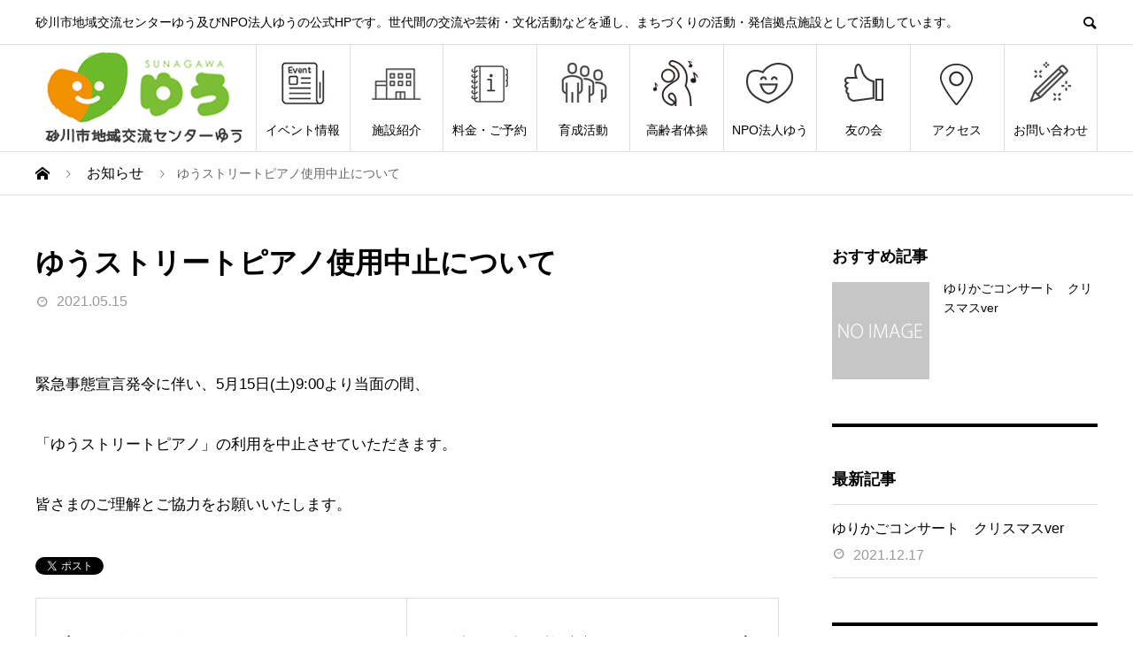

--- FILE ---
content_type: text/html; charset=UTF-8
request_url: https://you.or.jp/archives/news/%E3%82%86%E3%81%86%E3%82%B9%E3%83%88%E3%83%AA%E3%83%BC%E3%83%88%E3%83%94%E3%82%A2%E3%83%8E%E4%BD%BF%E7%94%A8%E4%B8%AD%E6%AD%A2%E3%81%AB%E3%81%A4%E3%81%84%E3%81%A6
body_size: 12438
content:
<!DOCTYPE html>
<html lang="ja" prefix="og: http://ogp.me/ns#">
<head>
<meta charset="UTF-8">
<meta name="viewport" content="width=device-width">
<meta name="format-detection" content="telephone=no">
<meta name="description" content="緊急事態宣言発令に伴い、5月15日(土)9:00より当面の間、「ゆうストリートピアノ」の利用を中止させていただきます。皆さまのご理解とご協力をお願いいたします。">
<title>ゆうストリートピアノ使用中止について &#8211; 砂川市地域交流センターゆう / NPO法人ゆう 【公式】</title>
<link rel='dns-prefetch' href='//cdnjs.cloudflare.com' />
<link rel='dns-prefetch' href='//s.w.org' />
<link rel="alternate" type="application/rss+xml" title="砂川市地域交流センターゆう / NPO法人ゆう 【公式】 &raquo; フィード" href="https://you.or.jp/feed" />
<link rel='stylesheet' id='wp-block-library-css'  href='https://you.or.jp/wp/wp-includes/css/dist/block-library/style.min.css?ver=5.3.20' type='text/css' media='all' />
<link rel='stylesheet' id='foobox-free-min-css'  href='https://you.or.jp/wp/wp-content/plugins/foobox-image-lightbox/free/css/foobox.free.min.css?ver=2.7.35' type='text/css' media='all' />
<link rel='stylesheet' id='parent-style-css'  href='https://you.or.jp/wp/wp-content/themes/avant_tcd060/style.css?ver=5.3.20' type='text/css' media='all' />
<link rel='stylesheet' id='child-style-css'  href='https://you.or.jp/wp/wp-content/themes/avant_child/style.css?ver=5.3.20' type='text/css' media='all' />
<link rel='stylesheet' id='fa-css'  href='https://cdnjs.cloudflare.com/ajax/libs/font-awesome/5.8.2/css/all.css' type='text/css' media='all' />
<script type='text/javascript' src='https://you.or.jp/wp/wp-includes/js/jquery/jquery.js?ver=1.12.4-wp'></script>
<script type='text/javascript' src='https://you.or.jp/wp/wp-includes/js/jquery/jquery-migrate.min.js?ver=1.4.1'></script>
<script type='text/javascript'>
/* Run FooBox FREE (v2.7.35) */
var FOOBOX = window.FOOBOX = {
	ready: true,
	disableOthers: false,
	o: {wordpress: { enabled: true }, captions: { dataTitle: ["captionTitle","title"], dataDesc: ["captionDesc","description"] }, rel: '', excludes:'.fbx-link,.nofoobox,.nolightbox,a[href*="pinterest.com/pin/create/button/"]', affiliate : { enabled: false }, error: "Could not load the item"},
	selectors: [
		".foogallery-container.foogallery-lightbox-foobox", ".foogallery-container.foogallery-lightbox-foobox-free", ".gallery", ".wp-block-gallery", ".wp-caption", ".wp-block-image", "a:has(img[class*=wp-image-])", ".foobox"
	],
	pre: function( $ ){
		// Custom JavaScript (Pre)
		
	},
	post: function( $ ){
		// Custom JavaScript (Post)
		
		// Custom Captions Code
		
	},
	custom: function( $ ){
		// Custom Extra JS
		
	}
};
</script>
<script type='text/javascript' src='https://you.or.jp/wp/wp-content/plugins/foobox-image-lightbox/free/js/foobox.free.min.js?ver=2.7.35'></script>
<link rel="canonical" href="https://you.or.jp/archives/news/%e3%82%86%e3%81%86%e3%82%b9%e3%83%88%e3%83%aa%e3%83%bc%e3%83%88%e3%83%94%e3%82%a2%e3%83%8e%e4%bd%bf%e7%94%a8%e4%b8%ad%e6%ad%a2%e3%81%ab%e3%81%a4%e3%81%84%e3%81%a6" />
<link rel='shortlink' href='https://you.or.jp/?p=3267' />
<link rel="alternate" type="application/json+oembed" href="https://you.or.jp/wp-json/oembed/1.0/embed?url=https%3A%2F%2Fyou.or.jp%2Farchives%2Fnews%2F%25e3%2582%2586%25e3%2581%2586%25e3%2582%25b9%25e3%2583%2588%25e3%2583%25aa%25e3%2583%25bc%25e3%2583%2588%25e3%2583%2594%25e3%2582%25a2%25e3%2583%258e%25e4%25bd%25bf%25e7%2594%25a8%25e4%25b8%25ad%25e6%25ad%25a2%25e3%2581%25ab%25e3%2581%25a4%25e3%2581%2584%25e3%2581%25a6" />
<link rel="alternate" type="text/xml+oembed" href="https://you.or.jp/wp-json/oembed/1.0/embed?url=https%3A%2F%2Fyou.or.jp%2Farchives%2Fnews%2F%25e3%2582%2586%25e3%2581%2586%25e3%2582%25b9%25e3%2583%2588%25e3%2583%25aa%25e3%2583%25bc%25e3%2583%2588%25e3%2583%2594%25e3%2582%25a2%25e3%2583%258e%25e4%25bd%25bf%25e7%2594%25a8%25e4%25b8%25ad%25e6%25ad%25a2%25e3%2581%25ab%25e3%2581%25a4%25e3%2581%2584%25e3%2581%25a6&#038;format=xml" />
<!-- Global site tag (gtag.js) - Google Analytics -->
<script async src="https://www.googletagmanager.com/gtag/js?id=UA-150930908-1"></script>
<script>
  window.dataLayer = window.dataLayer || [];
  function gtag(){dataLayer.push(arguments);}
  gtag('js', new Date());

  gtag('config', 'UA-150930908-1');
</script>
    <link rel="shortcut icon" href="https://you.or.jp/wp/wp-content/uploads/2019/10/favicon.ico">
<style>
.c-comment__form-submit:hover,.c-pw__btn:hover,.p-cb__item-btn a,.p-headline,.p-index-event__btn a,.p-nav02__item a,.p-readmore__btn,.p-pager__item span,.p-page-links a{background: #e3782f}.c-pw__btn,.p-cb__item-btn a:hover,.p-index-event__btn a:hover,.p-pagetop a:hover,.p-nav02__item a:hover,.p-readmore__btn:hover,.p-page-links > span,.p-page-links a:hover{background: #ed9f71}.p-entry__body a{color: #333333}body{font-family: "Segoe UI", Verdana, "游ゴシック", YuGothic, "Hiragino Kaku Gothic ProN", Meiryo, sans-serif}.c-logo,.p-entry__header02-title,.p-entry__header02-upper-title,.p-entry__title,.p-footer-widgets__item-title,.p-headline h2,.p-headline02__title,.p-page-header__lower-title,.p-page-header__upper-title,.p-widget__title{font-family: "Segoe UI", Verdana, "游ゴシック", YuGothic, "Hiragino Kaku Gothic ProN", Meiryo, sans-serif}.p-page-header__title{transition-delay: 3s}.p-hover-effect--type1:hover img{-webkit-transform: scale(1.2);transform: scale(1.2)}.l-header{background: #ffffff}.p-global-nav > ul > li > a{color: #000000}.p-global-nav .sub-menu a{background: #ec673d;color: #ffffff}.p-global-nav .sub-menu a:hover{background: #ffffff;color: #ec673d}.p-global-nav .menu-item-239.current-menu-item > a,.p-global-nav .menu-item-239 > a:hover{color: #85b200}.p-global-nav .menu-item-239.current-menu-item > a::before,.p-global-nav .menu-item-239 > a:hover::before{background: #85b200}.p-global-nav .menu-item-27.current-menu-item > a,.p-global-nav .menu-item-27 > a:hover{color: #85b200}.p-global-nav .menu-item-27.current-menu-item > a::before,.p-global-nav .menu-item-27 > a:hover::before{background: #85b200}.p-global-nav .menu-item-28.current-menu-item > a,.p-global-nav .menu-item-28 > a:hover{color: #85b200}.p-global-nav .menu-item-28.current-menu-item > a::before,.p-global-nav .menu-item-28 > a:hover::before{background: #85b200}.p-global-nav .menu-item-2341.current-menu-item > a,.p-global-nav .menu-item-2341 > a:hover{color: #85b200}.p-global-nav .menu-item-2341.current-menu-item > a::before,.p-global-nav .menu-item-2341 > a:hover::before{background: #85b200}.p-global-nav .menu-item-2205.current-menu-item > a,.p-global-nav .menu-item-2205 > a:hover{color: #85b200}.p-global-nav .menu-item-2205.current-menu-item > a::before,.p-global-nav .menu-item-2205 > a:hover::before{background: #85b200}.p-global-nav .menu-item-231.current-menu-item > a,.p-global-nav .menu-item-231 > a:hover{color: #85b200}.p-global-nav .menu-item-231.current-menu-item > a::before,.p-global-nav .menu-item-231 > a:hover::before{background: #85b200}.p-global-nav .menu-item-857.current-menu-item > a,.p-global-nav .menu-item-857 > a:hover{color: #85b200}.p-global-nav .menu-item-857.current-menu-item > a::before,.p-global-nav .menu-item-857 > a:hover::before{background: #85b200}.p-global-nav .menu-item-304.current-menu-item > a,.p-global-nav .menu-item-304 > a:hover{color: #85b200}.p-global-nav .menu-item-304.current-menu-item > a::before,.p-global-nav .menu-item-304 > a:hover::before{background: #85b200}.p-global-nav .menu-item-1840.current-menu-item > a,.p-global-nav .menu-item-1840 > a:hover{color: #85b200}.p-global-nav .menu-item-1840.current-menu-item > a::before,.p-global-nav .menu-item-1840 > a:hover::before{background: #85b200}.p-footer-links{background: #f3f3f3}.p-footer-widgets{background: #ffffff}.p-copyright{background: #ffffff}.p-ad-info__label{background: #000000;color: #ffffff;font-size: 11px}#site-info-widget-4 .p-info__btn{background: #4eb22c;color: #ffffff}#site-info-widget-4 .p-info__btn:hover{background: #f29100;color: #ffffff}#site-info-widget-5 .p-info__btn{background: #74d132;color: #ffffff}#site-info-widget-5 .p-info__btn:hover{background: #4eb22c;color: #ffffff}.p-page-header{background-image: url(https://you.or.jp/wp/wp-content/uploads/2019/08/main-dummy02.jpg)}.p-page-header::before{background-color: #b2b200}.p-page-header__upper-title{font-size: 50px}.p-page-header__lower-title{font-size: 32px}.p-article07 a[class^="p-hover-effect--"]{border-radius: 10px}.p-event-cat--156{background: ;color: }.p-event-cat--156:hover{background: ;color: }.p-event-cat--445{background: ;color: }.p-event-cat--445:hover{background: ;color: }.p-event-cat--58{background: ;color: }.p-event-cat--58:hover{background: ;color: }.p-event-cat--165{background: ;color: }.p-event-cat--165:hover{background: ;color: }.p-event-cat--261{background: ;color: }.p-event-cat--261:hover{background: ;color: }.p-event-cat--284{background: ;color: }.p-event-cat--284:hover{background: ;color: }.p-event-cat--422{background: ;color: }.p-event-cat--422:hover{background: ;color: }.p-event-cat--81{background: ;color: }.p-event-cat--81:hover{background: ;color: }.p-event-cat--516{background: ;color: }.p-event-cat--516:hover{background: ;color: }.p-event-cat--408{background: ;color: }.p-event-cat--408:hover{background: ;color: }.p-event-cat--388{background: ;color: }.p-event-cat--388:hover{background: ;color: }.p-event-cat--103{background: ;color: }.p-event-cat--103:hover{background: ;color: }.p-event-cat--290{background: ;color: }.p-event-cat--290:hover{background: ;color: }.p-event-cat--83{background: ;color: }.p-event-cat--83:hover{background: ;color: }.p-event-cat--176{background: ;color: }.p-event-cat--176:hover{background: ;color: }.p-event-cat--203{background: ;color: }.p-event-cat--203:hover{background: ;color: }.p-event-cat--407{background: ;color: }.p-event-cat--407:hover{background: ;color: }.p-event-cat--295{background: ;color: }.p-event-cat--295:hover{background: ;color: }.p-event-cat--129{background: ;color: }.p-event-cat--129:hover{background: ;color: }.p-event-cat--27{background: ;color: }.p-event-cat--27:hover{background: ;color: }.p-event-cat--169{background: ;color: }.p-event-cat--169:hover{background: ;color: }.p-event-cat--390{background: ;color: }.p-event-cat--390:hover{background: ;color: }.p-event-cat--391{background: ;color: }.p-event-cat--391:hover{background: ;color: }.p-event-cat--392{background: ;color: }.p-event-cat--392:hover{background: ;color: }.p-event-cat--102{background: ;color: }.p-event-cat--102:hover{background: ;color: }.p-event-cat--243{background: ;color: }.p-event-cat--243:hover{background: ;color: }.p-event-cat--75{background: ;color: }.p-event-cat--75:hover{background: ;color: }.p-event-cat--476{background: ;color: }.p-event-cat--476:hover{background: ;color: }.p-event-cat--118{background: ;color: }.p-event-cat--118:hover{background: ;color: }.p-event-cat--113{background: ;color: }.p-event-cat--113:hover{background: ;color: }.p-event-cat--386{background: ;color: }.p-event-cat--386:hover{background: ;color: }.p-event-cat--13{background: #d5b9fc;color: #000000}.p-event-cat--13:hover{background: #9850fc;color: #ffffff}.p-event-cat--9{background: #80ccf2;color: #000000}.p-event-cat--9:hover{background: #b5def2;color: }.p-event-cat--155{background: ;color: }.p-event-cat--155:hover{background: ;color: }.p-event-cat--51{background: ;color: }.p-event-cat--51:hover{background: ;color: }.p-event-cat--230{background: ;color: }.p-event-cat--230:hover{background: ;color: }.p-event-cat--184{background: ;color: }.p-event-cat--184:hover{background: ;color: }.p-event-cat--470{background: ;color: }.p-event-cat--470:hover{background: ;color: }.p-event-cat--558{background: ;color: }.p-event-cat--558:hover{background: ;color: }.p-event-cat--19{background: #806413;color: #ffffff}.p-event-cat--19:hover{background: #7f7252;color: #ffffff}.p-event-cat--125{background: ;color: }.p-event-cat--125:hover{background: ;color: }.p-event-cat--411{background: ;color: }.p-event-cat--411:hover{background: ;color: }.p-event-cat--42{background: ;color: }.p-event-cat--42:hover{background: ;color: }.p-event-cat--505{background: ;color: }.p-event-cat--505:hover{background: ;color: }.p-event-cat--313{background: ;color: }.p-event-cat--313:hover{background: ;color: }.p-event-cat--369{background: ;color: }.p-event-cat--369:hover{background: ;color: }.p-event-cat--24{background: #993800;color: #ffffff}.p-event-cat--24:hover{background: #99532a;color: }.p-event-cat--396{background: ;color: }.p-event-cat--396:hover{background: ;color: }.p-event-cat--91{background: ;color: }.p-event-cat--91:hover{background: ;color: }.p-event-cat--93{background: ;color: }.p-event-cat--93:hover{background: ;color: }.p-event-cat--299{background: ;color: }.p-event-cat--299:hover{background: ;color: }.p-event-cat--367{background: ;color: }.p-event-cat--367:hover{background: ;color: }.p-event-cat--181{background: ;color: }.p-event-cat--181:hover{background: ;color: }.p-event-cat--180{background: ;color: }.p-event-cat--180:hover{background: ;color: }.p-event-cat--285{background: ;color: }.p-event-cat--285:hover{background: ;color: }.p-event-cat--398{background: ;color: }.p-event-cat--398:hover{background: ;color: }.p-event-cat--287{background: ;color: }.p-event-cat--287:hover{background: ;color: }.p-event-cat--418{background: ;color: }.p-event-cat--418:hover{background: ;color: }.p-event-cat--44{background: ;color: }.p-event-cat--44:hover{background: ;color: }.p-event-cat--327{background: ;color: }.p-event-cat--327:hover{background: ;color: }.p-event-cat--317{background: ;color: }.p-event-cat--317:hover{background: ;color: }.p-event-cat--17{background: #006315;color: #ffffff}.p-event-cat--17:hover{background: #7a4553;color: #ffffff}.p-event-cat--447{background: ;color: }.p-event-cat--447:hover{background: ;color: }.p-event-cat--393{background: ;color: }.p-event-cat--393:hover{background: ;color: }.p-event-cat--214{background: ;color: }.p-event-cat--214:hover{background: ;color: }.p-event-cat--258{background: ;color: }.p-event-cat--258:hover{background: ;color: }.p-event-cat--20{background: #dbb1e2;color: #000000}.p-event-cat--20:hover{background: ;color: }.p-event-cat--301{background: ;color: }.p-event-cat--301:hover{background: ;color: }.p-event-cat--434{background: ;color: }.p-event-cat--434:hover{background: ;color: }.p-event-cat--441{background: ;color: }.p-event-cat--441:hover{background: ;color: }.p-event-cat--417{background: ;color: }.p-event-cat--417:hover{background: ;color: }.p-event-cat--22{background: ;color: }.p-event-cat--22:hover{background: ;color: }.p-event-cat--262{background: ;color: }.p-event-cat--262:hover{background: ;color: }.p-event-cat--49{background: ;color: }.p-event-cat--49:hover{background: ;color: }.p-event-cat--432{background: ;color: }.p-event-cat--432:hover{background: ;color: }.p-event-cat--394{background: ;color: }.p-event-cat--394:hover{background: ;color: }.p-event-cat--61{background: ;color: }.p-event-cat--61:hover{background: ;color: }.p-event-cat--64{background: ;color: }.p-event-cat--64:hover{background: ;color: }.p-event-cat--56{background: ;color: }.p-event-cat--56:hover{background: ;color: }.p-event-cat--6{background: #52de97;color: #000000}.p-event-cat--6:hover{background: #3c9d9b;color: #ffffff}.p-event-cat--288{background: ;color: }.p-event-cat--288:hover{background: ;color: }.p-event-cat--190{background: ;color: }.p-event-cat--190:hover{background: ;color: }.p-event-cat--232{background: ;color: }.p-event-cat--232:hover{background: ;color: }.p-event-cat--122{background: ;color: }.p-event-cat--122:hover{background: ;color: }.p-event-cat--31{background: ;color: }.p-event-cat--31:hover{background: ;color: }.p-event-cat--318{background: ;color: }.p-event-cat--318:hover{background: ;color: }.p-event-cat--319{background: ;color: }.p-event-cat--319:hover{background: ;color: }.p-event-cat--70{background: ;color: }.p-event-cat--70:hover{background: ;color: }.p-event-cat--69{background: ;color: }.p-event-cat--69:hover{background: ;color: }.p-event-cat--282{background: ;color: }.p-event-cat--282:hover{background: ;color: }.p-event-cat--283{background: ;color: }.p-event-cat--283:hover{background: ;color: }.p-event-cat--186{background: ;color: }.p-event-cat--186:hover{background: ;color: }.p-event-cat--508{background: ;color: }.p-event-cat--508:hover{background: ;color: }.p-event-cat--92{background: ;color: }.p-event-cat--92:hover{background: ;color: }.p-event-cat--520{background: ;color: }.p-event-cat--520:hover{background: ;color: }.p-event-cat--270{background: ;color: }.p-event-cat--270:hover{background: ;color: }.p-event-cat--80{background: ;color: }.p-event-cat--80:hover{background: ;color: }.p-event-cat--409{background: ;color: }.p-event-cat--409:hover{background: ;color: }.p-event-cat--177{background: ;color: }.p-event-cat--177:hover{background: ;color: }.p-event-cat--244{background: ;color: }.p-event-cat--244:hover{background: ;color: }.p-event-cat--419{background: ;color: }.p-event-cat--419:hover{background: ;color: }.p-event-cat--451{background: ;color: }.p-event-cat--451:hover{background: ;color: }.p-event-cat--463{background: ;color: }.p-event-cat--463:hover{background: ;color: }.p-event-cat--45{background: ;color: }.p-event-cat--45:hover{background: ;color: }.p-event-cat--222{background: ;color: }.p-event-cat--222:hover{background: ;color: }.p-event-cat--223{background: ;color: }.p-event-cat--223:hover{background: ;color: }.p-event-cat--35{background: ;color: }.p-event-cat--35:hover{background: ;color: }.p-event-cat--389{background: ;color: }.p-event-cat--389:hover{background: ;color: }.p-event-cat--523{background: ;color: }.p-event-cat--523:hover{background: ;color: }.p-event-cat--216{background: ;color: }.p-event-cat--216:hover{background: ;color: }.p-event-cat--68{background: ;color: }.p-event-cat--68:hover{background: ;color: }.p-event-cat--84{background: ;color: }.p-event-cat--84:hover{background: ;color: }.p-event-cat--266{background: ;color: }.p-event-cat--266:hover{background: ;color: }.p-event-cat--55{background: ;color: }.p-event-cat--55:hover{background: ;color: }.p-event-cat--557{background: ;color: }.p-event-cat--557:hover{background: ;color: }.p-event-cat--556{background: ;color: }.p-event-cat--556:hover{background: ;color: }.p-event-cat--225{background: ;color: }.p-event-cat--225:hover{background: ;color: }.p-event-cat--231{background: ;color: }.p-event-cat--231:hover{background: ;color: }.p-event-cat--315{background: ;color: }.p-event-cat--315:hover{background: ;color: }.p-event-cat--473{background: ;color: }.p-event-cat--473:hover{background: ;color: }.p-event-cat--366{background: ;color: }.p-event-cat--366:hover{background: ;color: }.p-event-cat--458{background: ;color: }.p-event-cat--458:hover{background: ;color: }.p-event-cat--111{background: ;color: }.p-event-cat--111:hover{background: ;color: }.p-event-cat--237{background: ;color: }.p-event-cat--237:hover{background: ;color: }.p-event-cat--121{background: ;color: }.p-event-cat--121:hover{background: ;color: }.p-event-cat--94{background: ;color: }.p-event-cat--94:hover{background: ;color: }.p-event-cat--504{background: ;color: }.p-event-cat--504:hover{background: ;color: }.p-event-cat--503{background: ;color: }.p-event-cat--503:hover{background: ;color: }.p-event-cat--53{background: ;color: }.p-event-cat--53:hover{background: ;color: }.p-event-cat--312{background: ;color: }.p-event-cat--312:hover{background: ;color: }.p-event-cat--431{background: ;color: }.p-event-cat--431:hover{background: ;color: }.p-event-cat--514{background: ;color: }.p-event-cat--514:hover{background: ;color: }.p-event-cat--444{background: ;color: }.p-event-cat--444:hover{background: ;color: }.p-event-cat--88{background: ;color: }.p-event-cat--88:hover{background: ;color: }.p-event-cat--234{background: ;color: }.p-event-cat--234:hover{background: ;color: }.p-event-cat--52{background: ;color: }.p-event-cat--52:hover{background: ;color: }.p-event-cat--149{background: ;color: }.p-event-cat--149:hover{background: ;color: }.p-event-cat--475{background: ;color: }.p-event-cat--475:hover{background: ;color: }.p-event-cat--71{background: ;color: }.p-event-cat--71:hover{background: ;color: }.p-event-cat--378{background: ;color: }.p-event-cat--378:hover{background: ;color: }.p-event-cat--146{background: ;color: }.p-event-cat--146:hover{background: ;color: }.p-event-cat--535{background: ;color: }.p-event-cat--535:hover{background: ;color: }.p-event-cat--280{background: ;color: }.p-event-cat--280:hover{background: ;color: }.p-event-cat--281{background: ;color: }.p-event-cat--281:hover{background: ;color: }.p-event-cat--34{background: ;color: }.p-event-cat--34:hover{background: ;color: }.p-event-cat--246{background: ;color: }.p-event-cat--246:hover{background: ;color: }.p-event-cat--164{background: ;color: }.p-event-cat--164:hover{background: ;color: }.p-event-cat--368{background: ;color: }.p-event-cat--368:hover{background: ;color: }.p-event-cat--428{background: ;color: }.p-event-cat--428:hover{background: ;color: }.p-event-cat--99{background: ;color: }.p-event-cat--99:hover{background: ;color: }.p-event-cat--205{background: ;color: }.p-event-cat--205:hover{background: ;color: }.p-event-cat--555{background: ;color: }.p-event-cat--555:hover{background: ;color: }.p-event-cat--65{background: ;color: }.p-event-cat--65:hover{background: ;color: }.p-event-cat--120{background: ;color: }.p-event-cat--120:hover{background: ;color: }.p-event-cat--399{background: ;color: }.p-event-cat--399:hover{background: ;color: }.p-event-cat--226{background: ;color: }.p-event-cat--226:hover{background: ;color: }.p-event-cat--250{background: ;color: }.p-event-cat--250:hover{background: ;color: }.p-event-cat--130{background: ;color: }.p-event-cat--130:hover{background: ;color: }.p-event-cat--213{background: ;color: }.p-event-cat--213:hover{background: ;color: }.p-event-cat--50{background: ;color: }.p-event-cat--50:hover{background: ;color: }.p-event-cat--161{background: ;color: }.p-event-cat--161:hover{background: ;color: }.p-event-cat--160{background: ;color: }.p-event-cat--160:hover{background: ;color: }.p-event-cat--522{background: ;color: }.p-event-cat--522:hover{background: ;color: }.p-event-cat--460{background: ;color: }.p-event-cat--460:hover{background: ;color: }.p-event-cat--395{background: ;color: }.p-event-cat--395:hover{background: ;color: }.p-event-cat--47{background: ;color: }.p-event-cat--47:hover{background: ;color: }.p-event-cat--459{background: ;color: }.p-event-cat--459:hover{background: ;color: }.p-event-cat--343{background: ;color: }.p-event-cat--343:hover{background: ;color: }.p-event-cat--86{background: ;color: }.p-event-cat--86:hover{background: ;color: }.p-event-cat--469{background: ;color: }.p-event-cat--469:hover{background: ;color: }.p-event-cat--467{background: ;color: }.p-event-cat--467:hover{background: ;color: }.p-event-cat--376{background: ;color: }.p-event-cat--376:hover{background: ;color: }.p-event-cat--468{background: ;color: }.p-event-cat--468:hover{background: ;color: }.p-event-cat--276{background: ;color: }.p-event-cat--276:hover{background: ;color: }.p-event-cat--198{background: ;color: }.p-event-cat--198:hover{background: ;color: }.p-event-cat--158{background: ;color: }.p-event-cat--158:hover{background: ;color: }.p-event-cat--336{background: ;color: }.p-event-cat--336:hover{background: ;color: }.p-event-cat--221{background: ;color: }.p-event-cat--221:hover{background: ;color: }.p-event-cat--534{background: ;color: }.p-event-cat--534:hover{background: ;color: }.p-event-cat--455{background: ;color: }.p-event-cat--455:hover{background: ;color: }.p-event-cat--403{background: ;color: }.p-event-cat--403:hover{background: ;color: }.p-event-cat--208{background: ;color: }.p-event-cat--208:hover{background: ;color: }.p-event-cat--405{background: ;color: }.p-event-cat--405:hover{background: ;color: }.p-event-cat--359{background: ;color: }.p-event-cat--359:hover{background: ;color: }.p-event-cat--212{background: ;color: }.p-event-cat--212:hover{background: ;color: }.p-event-cat--356{background: ;color: }.p-event-cat--356:hover{background: ;color: }.p-event-cat--235{background: ;color: }.p-event-cat--235:hover{background: ;color: }.p-event-cat--423{background: ;color: }.p-event-cat--423:hover{background: ;color: }.p-event-cat--440{background: ;color: }.p-event-cat--440:hover{background: ;color: }.p-event-cat--265{background: ;color: }.p-event-cat--265:hover{background: ;color: }.p-event-cat--41{background: ;color: }.p-event-cat--41:hover{background: ;color: }.p-event-cat--259{background: ;color: }.p-event-cat--259:hover{background: ;color: }.p-event-cat--511{background: ;color: }.p-event-cat--511:hover{background: ;color: }.p-event-cat--114{background: ;color: }.p-event-cat--114:hover{background: ;color: }.p-event-cat--355{background: ;color: }.p-event-cat--355:hover{background: ;color: }.p-event-cat--360{background: ;color: }.p-event-cat--360:hover{background: ;color: }.p-event-cat--512{background: ;color: }.p-event-cat--512:hover{background: ;color: }.p-event-cat--227{background: ;color: }.p-event-cat--227:hover{background: ;color: }.p-event-cat--10{background: #0000cb;color: #ffffff}.p-event-cat--10:hover{background: #000f99;color: #ffffff}.p-event-cat--14{background: #ff96f4;color: #000000}.p-event-cat--14:hover{background: #fa02ff;color: #ffffff}.p-event-cat--5{background: #6db92c;color: #ffffff}.p-event-cat--5:hover{background: #5e9923;color: #ffffff}.p-event-cat--510{background: ;color: }.p-event-cat--510:hover{background: ;color: }.p-event-cat--303{background: ;color: }.p-event-cat--303:hover{background: ;color: }.p-event-cat--372{background: ;color: }.p-event-cat--372:hover{background: ;color: }.p-event-cat--497{background: ;color: }.p-event-cat--497:hover{background: ;color: }.p-event-cat--38{background: ;color: }.p-event-cat--38:hover{background: ;color: }.p-event-cat--449{background: ;color: }.p-event-cat--449:hover{background: ;color: }.p-event-cat--109{background: ;color: }.p-event-cat--109:hover{background: ;color: }.p-event-cat--433{background: ;color: }.p-event-cat--433:hover{background: ;color: }.p-event-cat--76{background: ;color: }.p-event-cat--76:hover{background: ;color: }.p-event-cat--163{background: ;color: }.p-event-cat--163:hover{background: ;color: }.p-event-cat--162{background: ;color: }.p-event-cat--162:hover{background: ;color: }.p-event-cat--82{background: ;color: }.p-event-cat--82:hover{background: ;color: }.p-event-cat--291{background: ;color: }.p-event-cat--291:hover{background: ;color: }.p-event-cat--527{background: ;color: }.p-event-cat--527:hover{background: ;color: }.p-event-cat--207{background: ;color: }.p-event-cat--207:hover{background: ;color: }.p-event-cat--23{background: ;color: }.p-event-cat--23:hover{background: ;color: }.p-event-cat--307{background: ;color: }.p-event-cat--307:hover{background: ;color: }.p-event-cat--172{background: ;color: }.p-event-cat--172:hover{background: ;color: }.p-event-cat--332{background: ;color: }.p-event-cat--332:hover{background: ;color: }.p-event-cat--104{background: ;color: }.p-event-cat--104:hover{background: ;color: }.p-event-cat--67{background: ;color: }.p-event-cat--67:hover{background: ;color: }.p-event-cat--352{background: ;color: }.p-event-cat--352:hover{background: ;color: }.p-event-cat--224{background: ;color: }.p-event-cat--224:hover{background: ;color: }.p-event-cat--426{background: ;color: }.p-event-cat--426:hover{background: ;color: }.p-event-cat--379{background: ;color: }.p-event-cat--379:hover{background: ;color: }.p-event-cat--296{background: ;color: }.p-event-cat--296:hover{background: ;color: }.p-event-cat--439{background: ;color: }.p-event-cat--439:hover{background: ;color: }.p-event-cat--559{background: ;color: }.p-event-cat--559:hover{background: ;color: }.p-event-cat--74{background: ;color: }.p-event-cat--74:hover{background: ;color: }.p-event-cat--437{background: ;color: }.p-event-cat--437:hover{background: ;color: }.p-event-cat--145{background: ;color: }.p-event-cat--145:hover{background: ;color: }.p-event-cat--48{background: ;color: }.p-event-cat--48:hover{background: ;color: }.p-event-cat--517{background: ;color: }.p-event-cat--517:hover{background: ;color: }.p-event-cat--314{background: ;color: }.p-event-cat--314:hover{background: ;color: }.p-event-cat--135{background: ;color: }.p-event-cat--135:hover{background: ;color: }.p-event-cat--66{background: ;color: }.p-event-cat--66:hover{background: ;color: }.p-event-cat--457{background: ;color: }.p-event-cat--457:hover{background: ;color: }.p-event-cat--298{background: ;color: }.p-event-cat--298:hover{background: ;color: }.p-event-cat--90{background: ;color: }.p-event-cat--90:hover{background: ;color: }.p-event-cat--89{background: ;color: }.p-event-cat--89:hover{background: ;color: }.p-event-cat--100{background: ;color: }.p-event-cat--100:hover{background: ;color: }.p-event-cat--154{background: ;color: }.p-event-cat--154:hover{background: ;color: }.p-event-cat--170{background: ;color: }.p-event-cat--170:hover{background: ;color: }.p-event-cat--381{background: ;color: }.p-event-cat--381:hover{background: ;color: }.p-event-cat--499{background: ;color: }.p-event-cat--499:hover{background: ;color: }.p-event-cat--498{background: ;color: }.p-event-cat--498:hover{background: ;color: }.p-event-cat--487{background: ;color: }.p-event-cat--487:hover{background: ;color: }.p-event-cat--365{background: ;color: }.p-event-cat--365:hover{background: ;color: }.p-event-cat--479{background: ;color: }.p-event-cat--479:hover{background: ;color: }.p-event-cat--373{background: ;color: }.p-event-cat--373:hover{background: ;color: }.p-event-cat--358{background: ;color: }.p-event-cat--358:hover{background: ;color: }.p-event-cat--136{background: ;color: }.p-event-cat--136:hover{background: ;color: }.p-event-cat--429{background: ;color: }.p-event-cat--429:hover{background: ;color: }.p-event-cat--233{background: ;color: }.p-event-cat--233:hover{background: ;color: }.p-event-cat--178{background: ;color: }.p-event-cat--178:hover{background: ;color: }.p-event-cat--450{background: ;color: }.p-event-cat--450:hover{background: ;color: }.p-event-cat--236{background: ;color: }.p-event-cat--236:hover{background: ;color: }.p-event-cat--239{background: ;color: }.p-event-cat--239:hover{background: ;color: }.p-event-cat--495{background: ;color: }.p-event-cat--495:hover{background: ;color: }.p-event-cat--380{background: ;color: }.p-event-cat--380:hover{background: ;color: }.p-event-cat--549{background: ;color: }.p-event-cat--549:hover{background: ;color: }.p-event-cat--105{background: ;color: }.p-event-cat--105:hover{background: ;color: }.p-event-cat--478{background: ;color: }.p-event-cat--478:hover{background: ;color: }.p-event-cat--335{background: ;color: }.p-event-cat--335:hover{background: ;color: }.p-event-cat--518{background: ;color: }.p-event-cat--518:hover{background: ;color: }.p-event-cat--387{background: ;color: }.p-event-cat--387:hover{background: ;color: }.p-event-cat--29{background: ;color: }.p-event-cat--29:hover{background: ;color: }.p-event-cat--340{background: ;color: }.p-event-cat--340:hover{background: ;color: }.p-event-cat--228{background: ;color: }.p-event-cat--228:hover{background: ;color: }.p-event-cat--201{background: ;color: }.p-event-cat--201:hover{background: ;color: }.p-event-cat--249{background: ;color: }.p-event-cat--249:hover{background: ;color: }.p-event-cat--542{background: ;color: }.p-event-cat--542:hover{background: ;color: }.p-event-cat--525{background: ;color: }.p-event-cat--525:hover{background: ;color: }.p-event-cat--153{background: ;color: }.p-event-cat--153:hover{background: ;color: }.p-event-cat--375{background: ;color: }.p-event-cat--375:hover{background: ;color: }.p-event-cat--382{background: ;color: }.p-event-cat--382:hover{background: ;color: }.p-event-cat--322{background: ;color: }.p-event-cat--322:hover{background: ;color: }.p-event-cat--242{background: ;color: }.p-event-cat--242:hover{background: ;color: }.p-event-cat--278{background: ;color: }.p-event-cat--278:hover{background: ;color: }.p-event-cat--133{background: ;color: }.p-event-cat--133:hover{background: ;color: }.p-event-cat--548{background: ;color: }.p-event-cat--548:hover{background: ;color: }.p-event-cat--218{background: ;color: }.p-event-cat--218:hover{background: ;color: }.p-event-cat--461{background: ;color: }.p-event-cat--461:hover{background: ;color: }.p-event-cat--311{background: ;color: }.p-event-cat--311:hover{background: ;color: }.p-event-cat--547{background: ;color: }.p-event-cat--547:hover{background: ;color: }.p-event-cat--501{background: ;color: }.p-event-cat--501:hover{background: ;color: }.p-event-cat--551{background: ;color: }.p-event-cat--551:hover{background: ;color: }.p-event-cat--206{background: ;color: }.p-event-cat--206:hover{background: ;color: }.p-event-cat--436{background: ;color: }.p-event-cat--436:hover{background: ;color: }.p-event-cat--435{background: ;color: }.p-event-cat--435:hover{background: ;color: }.p-event-cat--466{background: ;color: }.p-event-cat--466:hover{background: ;color: }.p-event-cat--251{background: ;color: }.p-event-cat--251:hover{background: ;color: }.p-event-cat--96{background: ;color: }.p-event-cat--96:hover{background: ;color: }.p-event-cat--305{background: ;color: }.p-event-cat--305:hover{background: ;color: }.p-event-cat--294{background: ;color: }.p-event-cat--294:hover{background: ;color: }.p-event-cat--306{background: ;color: }.p-event-cat--306:hover{background: ;color: }.p-event-cat--264{background: ;color: }.p-event-cat--264:hover{background: ;color: }.p-event-cat--502{background: ;color: }.p-event-cat--502:hover{background: ;color: }.p-event-cat--137{background: ;color: }.p-event-cat--137:hover{background: ;color: }.p-event-cat--134{background: ;color: }.p-event-cat--134:hover{background: ;color: }.p-event-cat--40{background: ;color: }.p-event-cat--40:hover{background: ;color: }.p-event-cat--87{background: ;color: }.p-event-cat--87:hover{background: ;color: }.p-event-cat--316{background: ;color: }.p-event-cat--316:hover{background: ;color: }.p-event-cat--371{background: ;color: }.p-event-cat--371:hover{background: ;color: }.p-event-cat--364{background: ;color: }.p-event-cat--364:hover{background: ;color: }.p-event-cat--404{background: ;color: }.p-event-cat--404:hover{background: ;color: }.p-event-cat--219{background: ;color: }.p-event-cat--219:hover{background: ;color: }.p-event-cat--220{background: ;color: }.p-event-cat--220:hover{background: ;color: }.p-event-cat--494{background: ;color: }.p-event-cat--494:hover{background: ;color: }.p-event-cat--345{background: ;color: }.p-event-cat--345:hover{background: ;color: }.p-event-cat--77{background: ;color: }.p-event-cat--77:hover{background: ;color: }.p-event-cat--142{background: ;color: }.p-event-cat--142:hover{background: ;color: }.p-event-cat--256{background: ;color: }.p-event-cat--256:hover{background: ;color: }.p-event-cat--480{background: ;color: }.p-event-cat--480:hover{background: ;color: }.p-event-cat--28{background: ;color: }.p-event-cat--28:hover{background: ;color: }.p-event-cat--412{background: ;color: }.p-event-cat--412:hover{background: ;color: }.p-event-cat--309{background: ;color: }.p-event-cat--309:hover{background: ;color: }.p-event-cat--106{background: ;color: }.p-event-cat--106:hover{background: ;color: }.p-event-cat--410{background: ;color: }.p-event-cat--410:hover{background: ;color: }.p-event-cat--546{background: ;color: }.p-event-cat--546:hover{background: ;color: }.p-event-cat--446{background: ;color: }.p-event-cat--446:hover{background: ;color: }.p-event-cat--507{background: ;color: }.p-event-cat--507:hover{background: ;color: }.p-event-cat--36{background: ;color: }.p-event-cat--36:hover{background: ;color: }.p-event-cat--529{background: ;color: }.p-event-cat--529:hover{background: ;color: }.p-event-cat--532{background: ;color: }.p-event-cat--532:hover{background: ;color: }.p-event-cat--481{background: ;color: }.p-event-cat--481:hover{background: ;color: }.p-event-cat--107{background: ;color: }.p-event-cat--107:hover{background: ;color: }.p-event-cat--474{background: ;color: }.p-event-cat--474:hover{background: ;color: }.p-event-cat--544{background: ;color: }.p-event-cat--544:hover{background: ;color: }.p-event-cat--420{background: ;color: }.p-event-cat--420:hover{background: ;color: }.p-event-cat--304{background: ;color: }.p-event-cat--304:hover{background: ;color: }.p-event-cat--62{background: ;color: }.p-event-cat--62:hover{background: ;color: }.p-event-cat--416{background: ;color: }.p-event-cat--416:hover{background: ;color: }.p-event-cat--414{background: ;color: }.p-event-cat--414:hover{background: ;color: }.p-event-cat--415{background: ;color: }.p-event-cat--415:hover{background: ;color: }.p-event-cat--101{background: ;color: }.p-event-cat--101:hover{background: ;color: }.p-event-cat--238{background: ;color: }.p-event-cat--238:hover{background: ;color: }.p-event-cat--300{background: ;color: }.p-event-cat--300:hover{background: ;color: }.p-event-cat--509{background: ;color: }.p-event-cat--509:hover{background: ;color: }.p-event-cat--191{background: ;color: }.p-event-cat--191:hover{background: ;color: }.p-event-cat--79{background: ;color: }.p-event-cat--79:hover{background: ;color: }.p-event-cat--269{background: ;color: }.p-event-cat--269:hover{background: ;color: }.p-event-cat--268{background: ;color: }.p-event-cat--268:hover{background: ;color: }.p-event-cat--245{background: ;color: }.p-event-cat--245:hover{background: ;color: }.p-event-cat--541{background: ;color: }.p-event-cat--541:hover{background: ;color: }.p-event-cat--321{background: ;color: }.p-event-cat--321:hover{background: ;color: }.p-event-cat--194{background: ;color: }.p-event-cat--194:hover{background: ;color: }.p-event-cat--323{background: ;color: }.p-event-cat--323:hover{background: ;color: }.p-event-cat--73{background: ;color: }.p-event-cat--73:hover{background: ;color: }.p-event-cat--248{background: ;color: }.p-event-cat--248:hover{background: ;color: }.p-event-cat--247{background: ;color: }.p-event-cat--247:hover{background: ;color: }.p-event-cat--57{background: ;color: }.p-event-cat--57:hover{background: ;color: }.p-event-cat--59{background: ;color: }.p-event-cat--59:hover{background: ;color: }.p-event-cat--30{background: ;color: }.p-event-cat--30:hover{background: ;color: }.p-event-cat--43{background: ;color: }.p-event-cat--43:hover{background: ;color: }.p-event-cat--471{background: ;color: }.p-event-cat--471:hover{background: ;color: }.p-event-cat--193{background: ;color: }.p-event-cat--193:hover{background: ;color: }.p-event-cat--127{background: ;color: }.p-event-cat--127:hover{background: ;color: }.p-event-cat--334{background: ;color: }.p-event-cat--334:hover{background: ;color: }.p-event-cat--200{background: ;color: }.p-event-cat--200:hover{background: ;color: }.p-event-cat--427{background: ;color: }.p-event-cat--427:hover{background: ;color: }.p-event-cat--131{background: ;color: }.p-event-cat--131:hover{background: ;color: }.p-event-cat--132{background: ;color: }.p-event-cat--132:hover{background: ;color: }.p-event-cat--424{background: ;color: }.p-event-cat--424:hover{background: ;color: }.p-event-cat--63{background: ;color: }.p-event-cat--63:hover{background: ;color: }.p-event-cat--240{background: ;color: }.p-event-cat--240:hover{background: ;color: }.p-event-cat--483{background: ;color: }.p-event-cat--483:hover{background: ;color: }.p-event-cat--60{background: ;color: }.p-event-cat--60:hover{background: ;color: }.p-event-cat--117{background: ;color: }.p-event-cat--117:hover{background: ;color: }.p-event-cat--192{background: ;color: }.p-event-cat--192:hover{background: ;color: }.p-event-cat--144{background: ;color: }.p-event-cat--144:hover{background: ;color: }.p-event-cat--141{background: ;color: }.p-event-cat--141:hover{background: ;color: }.p-event-cat--189{background: ;color: }.p-event-cat--189:hover{background: ;color: }.p-event-cat--209{background: ;color: }.p-event-cat--209:hover{background: ;color: }.p-event-cat--211{background: ;color: }.p-event-cat--211:hover{background: ;color: }.p-event-cat--531{background: ;color: }.p-event-cat--531:hover{background: ;color: }.p-event-cat--477{background: ;color: }.p-event-cat--477:hover{background: ;color: }.p-event-cat--348{background: ;color: }.p-event-cat--348:hover{background: ;color: }.p-event-cat--452{background: ;color: }.p-event-cat--452:hover{background: ;color: }.p-event-cat--119{background: ;color: }.p-event-cat--119:hover{background: ;color: }.p-event-cat--329{background: ;color: }.p-event-cat--329:hover{background: ;color: }.p-event-cat--229{background: ;color: }.p-event-cat--229:hover{background: ;color: }.p-event-cat--293{background: ;color: }.p-event-cat--293:hover{background: ;color: }.p-event-cat--110{background: ;color: }.p-event-cat--110:hover{background: ;color: }.p-event-cat--500{background: ;color: }.p-event-cat--500:hover{background: ;color: }.p-event-cat--425{background: ;color: }.p-event-cat--425:hover{background: ;color: }.p-event-cat--528{background: ;color: }.p-event-cat--528:hover{background: ;color: }.p-event-cat--342{background: ;color: }.p-event-cat--342:hover{background: ;color: }.p-event-cat--302{background: ;color: }.p-event-cat--302:hover{background: ;color: }.p-event-cat--521{background: ;color: }.p-event-cat--521:hover{background: ;color: }.p-event-cat--385{background: ;color: }.p-event-cat--385:hover{background: ;color: }.p-event-cat--277{background: ;color: }.p-event-cat--277:hover{background: ;color: }.p-event-cat--215{background: ;color: }.p-event-cat--215:hover{background: ;color: }.p-event-cat--217{background: ;color: }.p-event-cat--217:hover{background: ;color: }.p-event-cat--204{background: ;color: }.p-event-cat--204:hover{background: ;color: }.p-event-cat--443{background: ;color: }.p-event-cat--443:hover{background: ;color: }.p-event-cat--143{background: ;color: }.p-event-cat--143:hover{background: ;color: }.p-event-cat--462{background: ;color: }.p-event-cat--462:hover{background: ;color: }.p-event-cat--325{background: ;color: }.p-event-cat--325:hover{background: ;color: }.p-event-cat--25{background: #1e436d;color: #ffffff}.p-event-cat--25:hover{background: #3b526d;color: }.p-event-cat--263{background: ;color: }.p-event-cat--263:hover{background: ;color: }.p-event-cat--326{background: ;color: }.p-event-cat--326:hover{background: ;color: }.p-event-cat--324{background: ;color: }.p-event-cat--324:hover{background: ;color: }.p-event-cat--453{background: ;color: }.p-event-cat--453:hover{background: ;color: }.p-event-cat--54{background: ;color: }.p-event-cat--54:hover{background: ;color: }.p-event-cat--279{background: ;color: }.p-event-cat--279:hover{background: ;color: }.p-event-cat--492{background: ;color: }.p-event-cat--492:hover{background: ;color: }.p-event-cat--491{background: ;color: }.p-event-cat--491:hover{background: ;color: }.p-event-cat--157{background: ;color: }.p-event-cat--157:hover{background: ;color: }.p-event-cat--552{background: ;color: }.p-event-cat--552:hover{background: ;color: }.p-event-cat--400{background: ;color: }.p-event-cat--400:hover{background: ;color: }.p-event-cat--346{background: ;color: }.p-event-cat--346:hover{background: ;color: }.p-event-cat--384{background: ;color: }.p-event-cat--384:hover{background: ;color: }.p-event-cat--197{background: ;color: }.p-event-cat--197:hover{background: ;color: }.p-event-cat--533{background: ;color: }.p-event-cat--533:hover{background: ;color: }.p-event-cat--210{background: ;color: }.p-event-cat--210:hover{background: ;color: }.p-event-cat--271{background: ;color: }.p-event-cat--271:hover{background: ;color: }.p-event-cat--108{background: ;color: }.p-event-cat--108:hover{background: ;color: }.p-event-cat--255{background: ;color: }.p-event-cat--255:hover{background: ;color: }.p-event-cat--254{background: ;color: }.p-event-cat--254:hover{background: ;color: }.p-event-cat--530{background: ;color: }.p-event-cat--530:hover{background: ;color: }.p-event-cat--496{background: ;color: }.p-event-cat--496:hover{background: ;color: }.p-event-cat--383{background: ;color: }.p-event-cat--383:hover{background: ;color: }.p-event-cat--272{background: ;color: }.p-event-cat--272:hover{background: ;color: }.p-event-cat--46{background: ;color: }.p-event-cat--46:hover{background: ;color: }.p-event-cat--430{background: ;color: }.p-event-cat--430:hover{background: ;color: }.p-event-cat--286{background: ;color: }.p-event-cat--286:hover{background: ;color: }.p-event-cat--328{background: ;color: }.p-event-cat--328:hover{background: ;color: }.p-event-cat--320{background: ;color: }.p-event-cat--320:hover{background: ;color: }.p-event-cat--465{background: ;color: }.p-event-cat--465:hover{background: ;color: }.p-event-cat--310{background: ;color: }.p-event-cat--310:hover{background: ;color: }.p-event-cat--506{background: ;color: }.p-event-cat--506:hover{background: ;color: }.p-event-cat--406{background: ;color: }.p-event-cat--406:hover{background: ;color: }.p-event-cat--333{background: ;color: }.p-event-cat--333:hover{background: ;color: }.p-event-cat--273{background: ;color: }.p-event-cat--273:hover{background: ;color: }.p-event-cat--292{background: ;color: }.p-event-cat--292:hover{background: ;color: }.p-event-cat--347{background: ;color: }.p-event-cat--347:hover{background: ;color: }.p-event-cat--179{background: ;color: }.p-event-cat--179:hover{background: ;color: }.p-event-cat--195{background: ;color: }.p-event-cat--195:hover{background: ;color: }.p-event-cat--308{background: ;color: }.p-event-cat--308:hover{background: ;color: }.p-event-cat--448{background: ;color: }.p-event-cat--448:hover{background: ;color: }.p-event-cat--267{background: ;color: }.p-event-cat--267:hover{background: ;color: }.p-event-cat--159{background: ;color: }.p-event-cat--159:hover{background: ;color: }.p-event-cat--199{background: ;color: }.p-event-cat--199:hover{background: ;color: }.p-event-cat--185{background: ;color: }.p-event-cat--185:hover{background: ;color: }.p-event-cat--421{background: ;color: }.p-event-cat--421:hover{background: ;color: }.p-event-cat--275{background: ;color: }.p-event-cat--275:hover{background: ;color: }.p-event-cat--274{background: ;color: }.p-event-cat--274:hover{background: ;color: }.p-event-cat--545{background: ;color: }.p-event-cat--545:hover{background: ;color: }.p-event-cat--438{background: ;color: }.p-event-cat--438:hover{background: ;color: }.p-event-cat--182{background: ;color: }.p-event-cat--182:hover{background: ;color: }.p-event-cat--183{background: ;color: }.p-event-cat--183:hover{background: ;color: }.p-event-cat--454{background: ;color: }.p-event-cat--454:hover{background: ;color: }.p-event-cat--456{background: ;color: }.p-event-cat--456:hover{background: ;color: }.p-event-cat--260{background: ;color: }.p-event-cat--260:hover{background: ;color: }.p-event-cat--349{background: ;color: }.p-event-cat--349:hover{background: ;color: }.p-event-cat--85{background: ;color: }.p-event-cat--85:hover{background: ;color: }.p-event-cat--402{background: ;color: }.p-event-cat--402:hover{background: ;color: }.p-event-cat--128{background: ;color: }.p-event-cat--128:hover{background: ;color: }.p-event-cat--401{background: ;color: }.p-event-cat--401:hover{background: ;color: }.p-event-cat--202{background: ;color: }.p-event-cat--202:hover{background: ;color: }.p-event-cat--187{background: ;color: }.p-event-cat--187:hover{background: ;color: }.p-event-cat--95{background: ;color: }.p-event-cat--95:hover{background: ;color: }.p-event-cat--482{background: ;color: }.p-event-cat--482:hover{background: ;color: }.p-event-cat--374{background: ;color: }.p-event-cat--374:hover{background: ;color: }.p-event-cat--554{background: ;color: }.p-event-cat--554:hover{background: ;color: }.p-event-cat--338{background: ;color: }.p-event-cat--338:hover{background: ;color: }.p-event-cat--339{background: ;color: }.p-event-cat--339:hover{background: ;color: }.p-event-cat--370{background: ;color: }.p-event-cat--370:hover{background: ;color: }.p-event-cat--78{background: ;color: }.p-event-cat--78:hover{background: ;color: }.p-event-cat--472{background: ;color: }.p-event-cat--472:hover{background: ;color: }.p-event-cat--289{background: ;color: }.p-event-cat--289:hover{background: ;color: }.p-event-cat--138{background: ;color: }.p-event-cat--138:hover{background: ;color: }.p-event-cat--377{background: ;color: }.p-event-cat--377:hover{background: ;color: }.p-event-cat--297{background: ;color: }.p-event-cat--297:hover{background: ;color: }.p-event-cat--490{background: ;color: }.p-event-cat--490:hover{background: ;color: }.p-event-cat--486{background: ;color: }.p-event-cat--486:hover{background: ;color: }.p-event-cat--39{background: ;color: }.p-event-cat--39:hover{background: ;color: }.p-event-cat--560{background: ;color: }.p-event-cat--560:hover{background: ;color: }.p-event-cat--513{background: ;color: }.p-event-cat--513:hover{background: ;color: }.p-event-cat--112{background: ;color: }.p-event-cat--112:hover{background: ;color: }.p-event-cat--337{background: ;color: }.p-event-cat--337:hover{background: ;color: }.p-event-cat--363{background: ;color: }.p-event-cat--363:hover{background: ;color: }.p-event-cat--188{background: ;color: }.p-event-cat--188:hover{background: ;color: }.p-event-cat--519{background: ;color: }.p-event-cat--519:hover{background: ;color: }.p-event-cat--330{background: ;color: }.p-event-cat--330:hover{background: ;color: }.p-event-cat--550{background: ;color: }.p-event-cat--550:hover{background: ;color: }.p-event-cat--413{background: ;color: }.p-event-cat--413:hover{background: ;color: }.p-event-cat--241{background: ;color: }.p-event-cat--241:hover{background: ;color: }.p-event-cat--331{background: ;color: }.p-event-cat--331:hover{background: ;color: }.p-event-cat--553{background: ;color: }.p-event-cat--553:hover{background: ;color: }.p-event-cat--37{background: ;color: }.p-event-cat--37:hover{background: ;color: }.p-event-cat--18{background: #F58B54;color: #ffffff}.p-event-cat--18:hover{background: #c46942;color: #ffffff}.p-event-cat--543{background: ;color: }.p-event-cat--543:hover{background: ;color: }.p-event-cat--166{background: ;color: }.p-event-cat--166:hover{background: ;color: }.p-event-cat--21{background: ;color: }.p-event-cat--21:hover{background: ;color: }.p-event-cat--33{background: ;color: }.p-event-cat--33:hover{background: ;color: }.p-event-cat--489{background: ;color: }.p-event-cat--489:hover{background: ;color: }.p-event-cat--252{background: ;color: }.p-event-cat--252:hover{background: ;color: }.p-event-cat--493{background: ;color: }.p-event-cat--493:hover{background: ;color: }.p-event-cat--362{background: ;color: }.p-event-cat--362:hover{background: ;color: }.p-event-cat--351{background: ;color: }.p-event-cat--351:hover{background: ;color: }.p-event-cat--442{background: ;color: }.p-event-cat--442:hover{background: ;color: }.p-event-cat--167{background: ;color: }.p-event-cat--167:hover{background: ;color: }.p-event-cat--464{background: ;color: }.p-event-cat--464:hover{background: ;color: }.p-event-cat--341{background: ;color: }.p-event-cat--341:hover{background: ;color: }.p-event-cat--115{background: ;color: }.p-event-cat--115:hover{background: ;color: }.p-event-cat--26{background: ;color: }.p-event-cat--26:hover{background: ;color: }.p-event-cat--350{background: ;color: }.p-event-cat--350:hover{background: ;color: }.p-event-cat--72{background: ;color: }.p-event-cat--72:hover{background: ;color: }.p-event-cat--524{background: ;color: }.p-event-cat--524:hover{background: ;color: }.p-event-cat--397{background: ;color: }.p-event-cat--397:hover{background: ;color: }.p-event-cat--253{background: ;color: }.p-event-cat--253:hover{background: ;color: }.p-event-cat--257{background: ;color: }.p-event-cat--257:hover{background: ;color: }.p-event-cat--32{background: ;color: }.p-event-cat--32:hover{background: ;color: }.p-event-cat--139{background: ;color: }.p-event-cat--139:hover{background: ;color: }.p-event-cat--140{background: ;color: }.p-event-cat--140:hover{background: ;color: }.p-entry__title{font-size: 32px}.p-entry__body{font-size: 17px}@media screen and (max-width: 767px) {.p-footer-widgets,.p-social-nav{background: #ffffff}.p-entry__title{font-size: 22px}.p-entry__body{font-size: 15px}}@media screen and (max-width: 1199px) {.p-global-nav{background: rgba(236,103,61, 1)}.p-global-nav > ul > li > a,.p-global-nav a,.p-global-nav a:hover,.p-global-nav .sub-menu a,.p-global-nav .sub-menu a:hover{color: #ffffff!important}.p-global-nav .menu-item-has-children > a > .sub-menu-toggle::before{border-color: #ffffff}}@media screen and (max-width: 991px) {.p-page-header__upper{background: #b2b200}.p-page-header__lower{background-image: url(https://you.or.jp/wp/wp-content/uploads/2019/08/main-dummy02.jpg)}}.c-load--type1 { border: 3px solid rgba(227, 120, 47, 0.2); border-top-color: #e3782f; }
</style>
</head>
<body class="news-template-default single single-news postid-3267">
<div id="site_loader_overlay">
  <div id="site_loader_animation" class="c-load--type1">
      </div>
</div>
<header id="js-header" class="l-header">
  <div class="l-header__upper">
    <div class="l-inner">
      <p class="l-header__desc">砂川市地域交流センターゆう及びNPO法人ゆうの公式HPです。世代間の交流や芸術・文化活動などを通し、まちづくりの活動・発信拠点施設として活動しています。</p>
            <button id="js-header__search" class="l-header__search"></button>
            			<form role="search" method="get" id="js-header__form" class="l-header__form" action="https://you.or.jp/">
		    <input class="l-header__form-input" type="text" value="" name="s">
			</form>
          </div>
  </div>
  <div class="l-header__lower l-inner">
    <div class="l-header__logo c-logo">
			      <a href="https://you.or.jp/">
        <img src="https://you.or.jp/wp/wp-content/uploads/2019/05/rogo2.png" alt="砂川市地域交流センターゆう / NPO法人ゆう 【公式】" width="auto" height="auto">
      </a>
          </div>
    <a href="#" id="js-menu-btn" class="p-menu-btn c-menu-btn"></a>
    <nav id="js-global-nav" class="p-global-nav">
      <ul>
        <li class="p-global-nav__form-wrapper">
          					<form class="p-global-nav__form" action="https://you.or.jp/" method="get">
            <input class="p-global-nav__form-input" type="text" value="" name="s">
            <input type="submit" value="&#xe915;" class="p-global-nav__form-submit">
          </form>
                  </li>
        <li id="menu-item-239" class="menu-item menu-item-type-post_type_archive menu-item-object-event menu-item-has-children menu-item-239"><a href="https://you.or.jp/archives/event"><span class="p-global-nav__item-icon p-icon p-icon--img"><img width="56" height="52" src="https://you.or.jp/wp/wp-content/uploads/2019/05/icon-event-3.png" class="attachment-thumbnail size-thumbnail" alt="" /></span>イベント情報<span class="p-global-nav__toggle"></span></a>
<ul class="sub-menu">
	<li id="menu-item-423" class="menu-item menu-item-type-custom menu-item-object-custom menu-item-423"><a href="/archives/event">イベント情報<span class="p-global-nav__toggle"></span></a></li>
	<li id="menu-item-411" class="menu-item menu-item-type-post_type menu-item-object-page menu-item-411"><a href="https://you.or.jp/eventlist/hiroba">ゆうゆう広場<span class="p-global-nav__toggle"></span></a></li>
	<li id="menu-item-424" class="menu-item menu-item-type-custom menu-item-object-custom menu-item-424"><a href="/eventlist/past">過去のイベント<span class="p-global-nav__toggle"></span></a></li>
	<li id="menu-item-738" class="menu-item menu-item-type-post_type menu-item-object-page menu-item-738"><a href="https://you.or.jp/eventlist/ticket">チケット販売・受付<span class="p-global-nav__toggle"></span></a></li>
</ul>
</li>
<li id="menu-item-27" class="menu-item menu-item-type-custom menu-item-object-custom menu-item-has-children menu-item-27"><a href="/facility-info"><span class="p-global-nav__item-icon p-icon p-icon--img"><img width="56" height="52" src="https://you.or.jp/wp/wp-content/uploads/2019/05/icon-sisetu.png" class="attachment-thumbnail size-thumbnail" alt="" /></span>施設紹介<span class="p-global-nav__toggle"></span></a>
<ul class="sub-menu">
	<li id="menu-item-218" class="menu-item menu-item-type-post_type menu-item-object-page menu-item-218"><a href="https://you.or.jp/facility-info/lobby">賑わいゾーン（交流スペース）<span class="p-global-nav__toggle"></span></a></li>
	<li id="menu-item-681" class="menu-item menu-item-type-post_type menu-item-object-page menu-item-has-children menu-item-681"><a href="https://you.or.jp/facility-info/hall">ホールゾーン<span class="p-global-nav__toggle"></span></a>
	<ul class="sub-menu">
		<li id="menu-item-1112" class="menu-item menu-item-type-post_type menu-item-object-page menu-item-1112"><a href="https://you.or.jp/facility-info/hall/main-hall">大ホール 500名<span class="p-global-nav__toggle"></span></a></li>
		<li id="menu-item-466" class="menu-item menu-item-type-post_type menu-item-object-page menu-item-466"><a href="https://you.or.jp/facility-info/hall/minihall">ミニホール 100名<span class="p-global-nav__toggle"></span></a></li>
		<li id="menu-item-469" class="menu-item menu-item-type-post_type menu-item-object-page menu-item-469"><a href="https://you.or.jp/facility-info/hall/dressingroom">控室<span class="p-global-nav__toggle"></span></a></li>
	</ul>
</li>
	<li id="menu-item-684" class="menu-item menu-item-type-post_type menu-item-object-page menu-item-has-children menu-item-684"><a href="https://you.or.jp/facility-info/ken-tai">研修ゾーン<span class="p-global-nav__toggle"></span></a>
	<ul class="sub-menu">
		<li id="menu-item-467" class="menu-item menu-item-type-post_type menu-item-object-page menu-item-467"><a href="https://you.or.jp/facility-info/ken-tai/confroom">研修室<span class="p-global-nav__toggle"></span></a></li>
		<li id="menu-item-1586" class="menu-item menu-item-type-custom menu-item-object-custom menu-item-1586"><a href="/facility-info/ken-tai/workshop#wo-01">食品工房<span class="p-global-nav__toggle"></span></a></li>
		<li id="menu-item-1588" class="menu-item menu-item-type-custom menu-item-object-custom menu-item-1588"><a href="/facility-info/ken-tai/workshop#wo-02">多目的工房<span class="p-global-nav__toggle"></span></a></li>
		<li id="menu-item-1587" class="menu-item menu-item-type-custom menu-item-object-custom menu-item-1587"><a href="/facility-info/ken-tai/workshop#wo-03">ＩＴ交流室<span class="p-global-nav__toggle"></span></a></li>
		<li id="menu-item-1589" class="menu-item menu-item-type-custom menu-item-object-custom menu-item-1589"><a href="/facility-info/ken-tai/workshop#wo-04">交流談話室 （和室）<span class="p-global-nav__toggle"></span></a></li>
	</ul>
</li>
	<li id="menu-item-219" class="menu-item menu-item-type-post_type menu-item-object-page menu-item-has-children menu-item-219"><a href="https://you.or.jp/facility-info/child">子どもゾーン<span class="p-global-nav__toggle"></span></a>
	<ul class="sub-menu">
		<li id="menu-item-849" class="menu-item menu-item-type-custom menu-item-object-custom menu-item-849"><a href="/facility-info/child#jidou">児童プレイルーム<span class="p-global-nav__toggle"></span></a></li>
		<li id="menu-item-850" class="menu-item menu-item-type-custom menu-item-object-custom menu-item-850"><a href="/facility-info/child#tosyo">図書兼交流室<span class="p-global-nav__toggle"></span></a></li>
		<li id="menu-item-851" class="menu-item menu-item-type-custom menu-item-object-custom menu-item-851"><a href="/facility-info/child#room">ミーティングルーム<span class="p-global-nav__toggle"></span></a></li>
		<li id="menu-item-852" class="menu-item menu-item-type-custom menu-item-object-custom menu-item-852"><a href="/facility-info/child#play">幼児プレイルーム<span class="p-global-nav__toggle"></span></a></li>
	</ul>
</li>
	<li id="menu-item-682" class="menu-item menu-item-type-post_type menu-item-object-page menu-item-682"><a href="https://you.or.jp/facility-info/outside">屋外交流ゾーン<span class="p-global-nav__toggle"></span></a></li>
	<li id="menu-item-862" class="menu-item menu-item-type-post_type menu-item-object-page menu-item-862"><a href="https://you.or.jp/facility-info/parking">駐車場・駐輪場のご案内<span class="p-global-nav__toggle"></span></a></li>
	<li id="menu-item-718" class="menu-item menu-item-type-post_type menu-item-object-page menu-item-718"><a href="https://you.or.jp/facility-info/free">自由通路（砂川駅へ直結）<span class="p-global-nav__toggle"></span></a></li>
	<li id="menu-item-884" class="menu-item menu-item-type-post_type menu-item-object-page menu-item-884"><a href="https://you.or.jp/facility-info/utility">ユーティリティー他<span class="p-global-nav__toggle"></span></a></li>
	<li id="menu-item-2076" class="menu-item menu-item-type-post_type menu-item-object-page menu-item-2076"><a href="https://you.or.jp/facility-info/facilities">施設概要<span class="p-global-nav__toggle"></span></a></li>
	<li id="menu-item-971" class="menu-item menu-item-type-post_type menu-item-object-page menu-item-971"><a href="https://you.or.jp/gaiyou/nostalgic">懐かしの上砂川線<span class="p-global-nav__toggle"></span></a></li>
</ul>
</li>
<li id="menu-item-28" class="menu-item menu-item-type-custom menu-item-object-custom menu-item-has-children menu-item-28"><a href="/fee"><span class="p-global-nav__item-icon p-icon p-icon--img"><img width="56" height="52" src="https://you.or.jp/wp/wp-content/uploads/2019/05/icon-riyou.png" class="attachment-thumbnail size-thumbnail" alt="" /></span>料金・ご予約<span class="p-global-nav__toggle"></span></a>
<ul class="sub-menu">
	<li id="menu-item-1140" class="menu-item menu-item-type-post_type menu-item-object-page menu-item-1140"><a href="https://you.or.jp/fee">施設の利用料金<span class="p-global-nav__toggle"></span></a></li>
	<li id="menu-item-382" class="menu-item menu-item-type-post_type menu-item-object-page menu-item-382"><a href="https://you.or.jp/fee/usage-fee">舞台備品の利用料金<span class="p-global-nav__toggle"></span></a></li>
	<li id="menu-item-222" class="menu-item menu-item-type-post_type menu-item-object-page menu-item-222"><a href="https://you.or.jp/fee/reservation">予約方法<span class="p-global-nav__toggle"></span></a></li>
	<li id="menu-item-245" class="menu-item menu-item-type-post_type menu-item-object-page menu-item-245"><a href="https://you.or.jp/fee/sisetu-about">利用のご注意<span class="p-global-nav__toggle"></span></a></li>
	<li id="menu-item-220" class="menu-item menu-item-type-post_type menu-item-object-page menu-item-220"><a href="https://you.or.jp/fee/download">ダウンロード<span class="p-global-nav__toggle"></span></a></li>
</ul>
</li>
<li id="menu-item-2341" class="menu-item menu-item-type-post_type menu-item-object-page menu-item-has-children menu-item-2341"><a href="https://you.or.jp/activity"><span class="p-global-nav__item-icon p-icon p-icon--img"><img width="56" height="52" src="https://you.or.jp/wp/wp-content/uploads/2019/05/icon-ikusei-1.png" class="attachment-thumbnail size-thumbnail" alt="" /></span>育成活動<span class="p-global-nav__toggle"></span></a>
<ul class="sub-menu">
	<li id="menu-item-238" class="menu-item menu-item-type-post_type menu-item-object-page menu-item-238"><a href="https://you.or.jp/kokoroza">砂川市民劇団 心呂座 (ころざ)<span class="p-global-nav__toggle"></span></a></li>
	<li id="menu-item-235" class="menu-item menu-item-type-post_type menu-item-object-page menu-item-235"><a href="https://you.or.jp/isseki">砂川市民劇団「一石」<span class="p-global-nav__toggle"></span></a></li>
	<li id="menu-item-234" class="menu-item menu-item-type-post_type menu-item-object-page menu-item-234"><a href="https://you.or.jp/rakugo">ゆう楽亭！キッズ落語教室<span class="p-global-nav__toggle"></span></a></li>
	<li id="menu-item-237" class="menu-item menu-item-type-post_type menu-item-object-page menu-item-237"><a href="https://you.or.jp/kidsjazz">砂川キッズジャズスクール<span class="p-global-nav__toggle"></span></a></li>
	<li id="menu-item-719" class="menu-item menu-item-type-post_type menu-item-object-page menu-item-719"><a href="https://you.or.jp/doll">砂川市民人形劇団<span class="p-global-nav__toggle"></span></a></li>
</ul>
</li>
<li id="menu-item-2205" class="menu-item menu-item-type-post_type menu-item-object-page menu-item-has-children menu-item-2205"><a href="https://you.or.jp/ikiiki"><span class="p-global-nav__item-icon p-icon p-icon--img"><img width="56" height="52" src="https://you.or.jp/wp/wp-content/uploads/2019/09/icon-taisou.png" class="attachment-thumbnail size-thumbnail" alt="" /></span>高齢者体操<span class="p-global-nav__toggle"></span></a>
<ul class="sub-menu">
	<li id="menu-item-2208" class="menu-item menu-item-type-post_type menu-item-object-page menu-item-2208"><a href="https://you.or.jp/ikiiki">いきいき百歳体操<span class="p-global-nav__toggle"></span></a></li>
	<li id="menu-item-410" class="menu-item menu-item-type-post_type menu-item-object-page menu-item-410"><a href="https://you.or.jp/eventlist/salon">健康教室「ふまねっと運動」<span class="p-global-nav__toggle"></span></a></li>
</ul>
</li>
<li id="menu-item-231" class="menu-item menu-item-type-post_type menu-item-object-page menu-item-has-children menu-item-231"><a href="https://you.or.jp/gaiyou"><span class="p-global-nav__item-icon p-icon p-icon--img"><img width="56" height="52" src="https://you.or.jp/wp/wp-content/uploads/2019/09/icon-smile.png" class="attachment-thumbnail size-thumbnail" alt="" /></span>NPO法人ゆう<span class="p-global-nav__toggle"></span></a>
<ul class="sub-menu">
	<li id="menu-item-429" class="menu-item menu-item-type-custom menu-item-object-custom menu-item-429"><a href="/gaiyou">概要<span class="p-global-nav__toggle"></span></a></li>
	<li id="menu-item-232" class="menu-item menu-item-type-post_type menu-item-object-page menu-item-232"><a href="https://you.or.jp/gaiyou/history">沿革・受賞<span class="p-global-nav__toggle"></span></a></li>
	<li id="menu-item-230" class="menu-item menu-item-type-post_type menu-item-object-page menu-item-230"><a href="https://you.or.jp/gaiyou/officer">役員一覧<span class="p-global-nav__toggle"></span></a></li>
	<li id="menu-item-229" class="menu-item menu-item-type-post_type menu-item-object-page menu-item-229"><a href="https://you.or.jp/gaiyou/const">会則<span class="p-global-nav__toggle"></span></a></li>
	<li id="menu-item-233" class="menu-item menu-item-type-post_type menu-item-object-page menu-item-233"><a href="https://you.or.jp/gaiyou/link">関連リンク<span class="p-global-nav__toggle"></span></a></li>
</ul>
</li>
<li id="menu-item-857" class="menu-item menu-item-type-custom menu-item-object-custom menu-item-has-children menu-item-857"><a href="/tomo_info"><span class="p-global-nav__item-icon p-icon p-icon--img"><img width="56" height="52" src="https://you.or.jp/wp/wp-content/uploads/2019/09/icon-tomo1.png" class="attachment-thumbnail size-thumbnail" alt="" /></span>友の会<span class="p-global-nav__toggle"></span></a>
<ul class="sub-menu">
	<li id="menu-item-868" class="menu-item menu-item-type-post_type menu-item-object-page menu-item-868"><a href="https://you.or.jp/tomo_info">友の会入会申し込み<span class="p-global-nav__toggle"></span></a></li>
	<li id="menu-item-980" class="menu-item menu-item-type-post_type menu-item-object-page menu-item-980"><a href="https://you.or.jp/tomo_info/volunteer">ボランティア募集<span class="p-global-nav__toggle"></span></a></li>
	<li id="menu-item-1423" class="menu-item menu-item-type-post_type menu-item-object-page menu-item-1423"><a href="https://you.or.jp/tomo_info/member">法人賛助会員<span class="p-global-nav__toggle"></span></a></li>
	<li id="menu-item-870" class="menu-item menu-item-type-post_type menu-item-object-page menu-item-870"><a href="https://you.or.jp/gaiyou/yukai">広報誌「ゆかい」<span class="p-global-nav__toggle"></span></a></li>
</ul>
</li>
<li id="menu-item-304" class="menu-item menu-item-type-post_type menu-item-object-page menu-item-304"><a href="https://you.or.jp/gaiyou/access"><span class="p-global-nav__item-icon p-icon p-icon--img"><img width="56" height="52" src="https://you.or.jp/wp/wp-content/uploads/2019/09/icon-map2.png" class="attachment-thumbnail size-thumbnail" alt="" /></span>アクセス<span class="p-global-nav__toggle"></span></a></li>
<li id="menu-item-1840" class="menu-item menu-item-type-post_type menu-item-object-page menu-item-1840"><a href="https://you.or.jp/contact"><span class="p-global-nav__item-icon p-icon p-icon--img"><img width="56" height="52" src="https://you.or.jp/wp/wp-content/uploads/2019/05/icon-toi.png" class="attachment-thumbnail size-thumbnail" alt="" /></span>お問い合わせ<span class="p-global-nav__toggle"></span></a></li>
      </ul>
    </nav>
  </div>
</header>
<main class="l-main">
  <div class="p-breadcrumb c-breadcrumb">
<ol class="p-breadcrumb__inner l-inner" itemscope="" itemtype="http://schema.org/BreadcrumbList">
<li class="p-breadcrumb__item c-breadcrumb__item c-breadcrumb__item--home" itemprop="itemListElement" itemscope="" itemtype="http://schema.org/ListItem">
<a href="https://you.or.jp/" itemscope="" itemtype="http://schema.org/Thing" itemprop="item">
<span itemprop="name">HOME</span>
</a>
<meta itemprop="position" content="1">
</li>
<li class="p-breadcrumb__item c-breadcrumb__item" itemprop="itemListElement" itemscope="" itemtype="http://schema.org/ListItem">
<a href="https://you.or.jp/archives/news" itemscope="" itemtype="http://schema.org/Thing" itemprop="item">
<span itemprop="name">お知らせ</span>
</a>
<meta itemprop="position" content="2">
</li>
<li class="p-breadcrumb__item c-breadcrumb__item">ゆうストリートピアノ使用中止について</li>
</ol>
</div>
  <div class="l-contents l-inner">
    <div class="l-primary">
      			<article class="p-entry">
			  <header class="p-entry__header">
					<h1 class="p-entry__title">ゆうストリートピアノ使用中止について</h1>
										<div class="p-entry__meta">
						<time class="p-entry__date" datetime="2021-05-15">2021.05.15</time>					</div>
									</header>
        			<ul class="c-share c-share--official u-clearfix">
			</ul>
												<div class="p-entry__body">
					<p>緊急事態宣言発令に伴い、5月15日(土)9:00より当面の間、</p>
<p>「ゆうストリートピアノ」の利用を中止させていただきます。</p>
<p>皆さまのご理解とご協力をお願いいたします。</p>
        </div>
        			<ul class="c-share c-share--official u-clearfix">
    		<li class="c-share__btn c-share__btn--twitter">
          <a href="https://twitter.com/share?ref_src=twsrc%5Etfw" class="twitter-share-button" data-show-count="false">Tweet</a>
    		</li>
				<li class="c-share__btn c-share__btn--facebook">
          <div class="fb-like" data-href="https://you.or.jp/archives/news/%e3%82%86%e3%81%86%e3%82%b9%e3%83%88%e3%83%aa%e3%83%bc%e3%83%88%e3%83%94%e3%82%a2%e3%83%8e%e4%bd%bf%e7%94%a8%e4%b8%ad%e6%ad%a2%e3%81%ab%e3%81%a4%e3%81%84%e3%81%a6" data-layout="button_count" data-action="like" data-size="small" data-show-faces="false" data-share="false"></div>
    		</li>
    		<li class="c-share__btn c-share__btn--facebook">
          <div class="fb-share-button" data-href="https://you.or.jp/archives/news/%e3%82%86%e3%81%86%e3%82%b9%e3%83%88%e3%83%aa%e3%83%bc%e3%83%88%e3%83%94%e3%82%a2%e3%83%8e%e4%bd%bf%e7%94%a8%e4%b8%ad%e6%ad%a2%e3%81%ab%e3%81%a4%e3%81%84%e3%81%a6" data-layout="button_count" data-size="small" data-mobile-iframe="false"><a target="_blank" href="https://www.facebook.com/sharer/sharer.php?u=https%3A%2F%2Fdevelopers.facebook.com%2Fdocs%2Fplugins%2F&amp;src=sdkpreparse" class="fb-xfbml-parse-ignore">シェア</a></div>
    		</li>
			</ul>
      </article>
      						<ul class="p-nav01 c-nav01 u-clearfix">
				<li class="p-nav01__item--prev p-nav01__item c-nav01__item c-nav01__item--prev"><a href="https://you.or.jp/archives/news/%ef%bc%96%e6%9c%88%e4%bc%91%e9%a4%a8%e6%97%a5%e3%81%ae%e3%81%8a%e7%9f%a5%e3%82%89%e3%81%9b" data-prev="前の記事"><span>６月休館日のお知らせ</span></a></li>
				<li class="p-nav01__item--next p-nav01__item c-nav01__item c-nav01__item--next"><a href="https://you.or.jp/archives/news/%ef%bc%92%e9%9a%8e%e5%ad%90%e3%81%a9%e3%82%82%e3%82%be%e3%83%bc%e3%83%b3%e5%88%a9%e7%94%a8%e4%b8%ad%e6%ad%a2%e3%81%ab%e3%81%a4%e3%81%84%e3%81%a6" data-next="次の記事"><span>２階子どもゾーン利用中止について</span></a></li>
			</ul>
      									<section class="p-latest-news">
			 	<div class="p-headline">
          <h2>お知らせ</h2>
          <a class="p-headline__link" href="https://you.or.jp/archives/news">お知らせ一覧</a>
        </div>
        <ul class="p-latest-news__list">
				          <li class="p-latest-news__list-item p-article11">
            <a href="https://you.or.jp/archives/news/%ef%bc%91%e6%9c%88%e4%bc%91%e9%a4%a8%e6%97%a5%e3%81%ae%e3%81%8a%e7%9f%a5%e3%82%89%e3%81%9b">
                            <time datetime="2026-01-06" class="p-article11__date">2026.01.06</time>
                            <h3 class="p-article11__title">２月休館日のお知らせ</h3>
            </a>
          </li>
                    <li class="p-latest-news__list-item p-article11">
            <a href="https://you.or.jp/archives/news/%ef%bc%92%ef%bc%90%ef%bc%92%ef%bc%96%e5%b9%b4%ef%bc%91%e6%9c%88%e3%82%a4%e3%83%99%e3%83%b3%e3%83%88%e3%82%ab%e3%83%ac%e3%83%b3%e3%83%80%e3%83%bc%e6%9b%b4%e6%96%b0%ef%bc%81">
                            <time datetime="2025-12-28" class="p-article11__date">2025.12.28</time>
                            <h3 class="p-article11__title">２０２６年１月イベントカレンダー更新！</h3>
            </a>
          </li>
                    <li class="p-latest-news__list-item p-article11">
            <a href="https://you.or.jp/archives/news/%e5%ad%90%e3%81%a9%e3%82%82%e3%82%be%e3%83%bc%e3%83%b3%e9%96%8b%e6%94%be%e6%97%a5%e3%81%ae%e3%81%8a%e7%9f%a5%e3%82%89%e3%81%9b%ef%bc%88%ef%bc%92%ef%bc%90%ef%bc%92%ef%bc%96%e5%b9%b4%ef%bc%91%e6%9c%88">
                            <time datetime="2025-12-28" class="p-article11__date">2025.12.28</time>
                            <h3 class="p-article11__title">子どもゾーン開放日のお知らせ（２０２６年１月分）</h3>
            </a>
          </li>
                    <li class="p-latest-news__list-item p-article11">
            <a href="https://you.or.jp/archives/news/%e5%b9%b4%e6%9c%ab%e5%b9%b4%e5%a7%8b%e4%bc%91%e9%a4%a8%e6%97%a5%e3%81%ae%e3%81%8a%e7%9f%a5%e3%82%89%e3%81%9b-3">
                            <time datetime="2025-12-16" class="p-article11__date">2025.12.16</time>
                            <h3 class="p-article11__title">年末年始休館日のお知らせ</h3>
            </a>
          </li>
                    <li class="p-latest-news__list-item p-article11">
            <a href="https://you.or.jp/archives/news/%ef%bc%91%ef%bc%92%e6%9c%88%e3%82%a4%e3%83%99%e3%83%b3%e3%83%88%e3%82%ab%e3%83%ac%e3%83%b3%e3%83%80%e3%83%bc%e6%9b%b4%e6%96%b0%ef%bc%81-2">
                            <time datetime="2025-11-26" class="p-article11__date">2025.11.26</time>
                            <h3 class="p-article11__title">１２月イベントカレンダー更新！</h3>
            </a>
          </li>
                    <li class="p-latest-news__list-item p-article11">
            <a href="https://you.or.jp/archives/news/%e5%ad%90%e3%81%a9%e3%82%82%e3%82%be%e3%83%bc%e3%83%b3%e9%96%8b%e6%94%be%e6%97%a5%e3%81%ae%e3%81%8a%e7%9f%a5%e3%82%89%e3%81%9b%ef%bc%88%ef%bc%91%ef%bc%92%e6%9c%88%e5%88%86%ef%bc%89-2">
                            <time datetime="2025-11-26" class="p-article11__date">2025.11.26</time>
                            <h3 class="p-article11__title">子どもゾーン開放日のお知らせ（１２月分）</h3>
            </a>
          </li>
                    <li class="p-latest-news__list-item p-article11">
            <a href="https://you.or.jp/archives/news/%ef%bc%91%ef%bc%92%e6%9c%88%e4%bc%91%e9%a4%a8%e6%97%a5%e3%81%ae%e3%81%8a%e7%9f%a5%e3%82%89%e3%81%9b-4">
                            <time datetime="2025-11-14" class="p-article11__date">2025.11.14</time>
                            <h3 class="p-article11__title">１２月休館日のお知らせ</h3>
            </a>
          </li>
                    <li class="p-latest-news__list-item p-article11">
            <a href="https://you.or.jp/archives/news/%ef%bc%91%ef%bc%91%e6%9c%88%e3%82%a4%e3%83%99%e3%83%b3%e3%83%88%e3%82%ab%e3%83%ac%e3%83%b3%e3%83%80%e3%83%bc%e6%9b%b4%e6%96%b0%ef%bc%81-2">
                            <time datetime="2025-10-31" class="p-article11__date">2025.10.31</time>
                            <h3 class="p-article11__title">１１月イベントカレンダー更新！</h3>
            </a>
          </li>
                    <li class="p-latest-news__list-item p-article11">
            <a href="https://you.or.jp/archives/news/%e5%ad%90%e3%81%a9%e3%82%82%e3%82%be%e3%83%bc%e3%83%b3%e9%96%8b%e6%94%be%e6%97%a5%e3%81%ae%e3%81%8a%e7%9f%a5%e3%82%89%e3%81%9b%ef%bc%88%ef%bc%91%ef%bc%91%e6%9c%88%e5%88%86%ef%bc%89-3">
                            <time datetime="2025-10-25" class="p-article11__date">2025.10.25</time>
                            <h3 class="p-article11__title">子どもゾーン開放日のお知らせ（１１月分）</h3>
            </a>
          </li>
                    <li class="p-latest-news__list-item p-article11">
            <a href="https://you.or.jp/archives/news/%e6%96%bd%e8%a8%ad%e4%bb%98%e8%bf%91%e3%81%ae%e3%82%af%e3%83%9e%e3%81%ae%e7%9b%ae%e6%92%83%e6%83%85%e5%a0%b1%e7%ad%89%e3%81%ab%e3%81%a4%e3%81%84%e3%81%a6">
                            <time datetime="2025-10-22" class="p-article11__date">2025.10.22</time>
                            <h3 class="p-article11__title">施設付近のクマの目撃情報等について</h3>
            </a>
          </li>
                  </ul>
			 </section>
			    </div><!-- /.l-primary -->
    <div class="l-secondary">
<div class="p-widget styled_post_list_widget1" id="styled_post_list_widget1-2">
<h2 class="p-widget__title">おすすめ記事</h2>    <ul class="p-post-list01">
            <li class="p-post-list01__item p-article03 u-clearfix">
        <a href="https://you.or.jp/archives/3531" class="p-article03__img p-hover-effect--type1 p-article03__img--lg">
          <img src="https://you.or.jp/wp/wp-content/themes/avant_tcd060/assets/images/200x200.gif" alt="">
        </a>
        <div class="p-article03__content">
          <h3 class="p-article03__title">
            <a href="https://you.or.jp/archives/3531">ゆりかごコンサート　クリスマスver</a>
          </h3>
                  </div>
      </li>
          </ul>
		</div>
<div class="p-widget styled_post_list_widget2" id="styled_post_list_widget2-2">
<h2 class="p-widget__title">最新記事</h2>        <ul class="p-post-list02">
                    <li class="p-post-list02__item p-article10">
            <h3 class="p-article10__title">
              <a href="https://you.or.jp/archives/3531" title="ゆりかごコンサート　クリスマスver">ゆりかごコンサート　クリスマスver</a>
            </h3>
                        <p class="p-article10__meta">
              <time class="p-article10__date" datetime="2021-12-17">2021.12.17</time>
            </p>
                      </li>
                  </ul>
		</div>
<div class="p-widget tcdw_archive_list_widget" id="tcdw_archive_list_widget-2">
		<div class="p-dropdown">
			<div class="p-dropdown__title">月を選択</div>
			<ul class="p-dropdown__list">
					<li><a href='https://you.or.jp/archives/date/2021/12'>2021年12月</a></li>
			</ul>
    </div>
		</div>
</div><!-- /.l-secondary -->
  </div><!-- /.l-contents -->
</main>
<footer class="l-footer">
      <div class="p-footer-widgets">
    <div class="p-footer-widgets__inner l-inner">
      <div class="p-footer-widgets__item site-info-widget" id="site-info-widget-4">
    <div class="p-info">
            <div class="p-info__logo c-logo">
        <a href="https://you.or.jp/">
          <img src="https://you.or.jp/wp/wp-content/uploads/2019/05/rogo.png" alt="砂川市地域交流センターゆう / NPO法人ゆう 【公式】">
        </a>
      </div>
                  <div class="p-info__text">〒073-0153　<wbr><span class="text-nowrap">北海道砂川市東3条北2丁目3-3</span><br />
TEL：<b><span style="font-size:1.5em;">0125-54-3111</span></b>　　<wbr><span class="text-nowrap">FAX：0125-54-3119</span><br />
午前9時 ~ 午後9時<br />
(利用予約が無い場合は早く閉館します)<br />
<br />
休館日: 12/31~1/5 （年末年始休館）<br />
月1回程度 臨時休館<br />
</div>
                  <a class="p-info__btn p-btn" href="/gaiyou/access">アクセス</a>
          </div>
    </div>
<div class="p-footer-widgets__item widget_nav_menu" id="nav_menu-2">
<h2 class="p-footer-widgets__item-title">CONTENTS</h2><div class="menu-%e3%83%95%e3%83%83%e3%82%bf%e3%83%bc%e3%83%a1%e3%83%8b%e3%83%a5%e3%83%bc-container"><ul id="menu-%e3%83%95%e3%83%83%e3%82%bf%e3%83%bc%e3%83%a1%e3%83%8b%e3%83%a5%e3%83%bc" class="menu"><li id="menu-item-368" class="menu-item menu-item-type-custom menu-item-object-custom menu-item-368"><a href="/">ホーム</a></li>
<li id="menu-item-2055" class="menu-item menu-item-type-custom menu-item-object-custom menu-item-2055"><a href="/archives/event">イベント情報</a></li>
<li id="menu-item-2346" class="menu-item menu-item-type-post_type menu-item-object-page menu-item-2346"><a href="https://you.or.jp/eventlist/ticket">チケット販売・受付</a></li>
<li id="menu-item-372" class="menu-item menu-item-type-post_type menu-item-object-page menu-item-372"><a href="https://you.or.jp/facility-info">施設紹介</a></li>
<li id="menu-item-2328" class="menu-item menu-item-type-post_type menu-item-object-page menu-item-2328"><a href="https://you.or.jp/fee">施設の利用料金</a></li>
<li id="menu-item-2339" class="menu-item menu-item-type-post_type menu-item-object-page menu-item-2339"><a href="https://you.or.jp/activity">育成活動</a></li>
<li id="menu-item-2329" class="menu-item menu-item-type-post_type menu-item-object-page menu-item-2329"><a href="https://you.or.jp/ikiiki">高齢者体操</a></li>
<li id="menu-item-2058" class="menu-item menu-item-type-post_type menu-item-object-page menu-item-2058"><a href="https://you.or.jp/gaiyou">NPO法人ゆう</a></li>
<li id="menu-item-2056" class="menu-item menu-item-type-post_type menu-item-object-page menu-item-2056"><a href="https://you.or.jp/tomo_info">友の会</a></li>
<li id="menu-item-2059" class="menu-item menu-item-type-post_type menu-item-object-page menu-item-2059"><a href="https://you.or.jp/gaiyou/access">アクセス</a></li>
<li id="menu-item-374" class="menu-item menu-item-type-post_type menu-item-object-page menu-item-374"><a href="https://you.or.jp/gaiyou/link">関連リンク</a></li>
<li id="menu-item-2060" class="menu-item menu-item-type-post_type menu-item-object-page menu-item-2060"><a href="https://you.or.jp/contact">お問い合わせ</a></li>
<li id="menu-item-930" class="menu-item menu-item-type-post_type menu-item-object-page menu-item-privacy-policy menu-item-930"><a href="https://you.or.jp/privacy-policy">プライバシーポリシー</a></li>
</ul></div></div>
<div class="widget_text p-footer-widgets__item widget_custom_html" id="custom_html-2">
<div class="textwidget custom-html-widget"><div style="text-align:center">
<a href="https://www.facebook.com/%E7%A0%82%E5%B7%9D%E5%B8%82%E5%9C%B0%E5%9F%9F%E4%BA%A4%E6%B5%81%E3%82%BB%E3%83%B3%E3%82%BF%E3%83%BC%E3%82%86%E3%81%86-683057925387685/" target="_blank" rel="noopener noreferrer"><img src="https://you.or.jp/wp/wp-content/uploads/2019/10/facebookyuu.png"></a>
<br><br>
<img src="/wp/wp-content/uploads/2019/09/footer.jpg" style="margin-bottom: .8em;"><br>
	<p>砂川市地域交流センターゆう</p><br>
<p>指定管理者 NPO法人ゆう</p><br>
</div></div></div>
    </div><!-- /.p-footer-widgets__inner -->
  </div><!-- /.p-footer-widgets -->
  	<ul class="p-social-nav l-inner">
    	  <li class="p-social-nav__item p-social-nav__item--facebook"><a href="https://www.facebook.com/%E7%A0%82%E5%B7%9D%E5%B8%82%E5%9C%B0%E5%9F%9F%E4%BA%A4%E6%B5%81%E3%82%BB%E3%83%B3%E3%82%BF%E3%83%BC%E3%82%86%E3%81%86-683057925387685/" target="_blank"></a></li>
                <li class="p-social-nav__item p-social-nav__item--instagram"><a href="https://www.instagram.com/explore/locations/683057925387685/" target="_blank"></a></li>
                	</ul>
  <p class="p-copyright">
    <small>Copyright &copy; <span class="text-nowrap">砂川市地域交流センターゆう</span> NPO法人ゆう<span class="text-nowrap">All Rights Reserved.</span></small>
  </p>
  <div id="js-pagetop" class="p-pagetop"><a href="#"></a></div>
</footer>
<script async src="https://platform.twitter.com/widgets.js" charset="utf-8"></script>
<div id="fb-root"></div>
<script>(function(d, s, id) {
  var js, fjs = d.getElementsByTagName(s)[0];
  if (d.getElementById(id)) return;
  js = d.createElement(s); js.id = id;
  js.src = 'https://connect.facebook.net/ja_JP/sdk.js#xfbml=1&version=v3.0';
  fjs.parentNode.insertBefore(js, fjs);
}(document, 'script', 'facebook-jssdk'));</script>
</div>
<script async src="https://platform.twitter.com/widgets.js" charset="utf-8"></script>
<div id="fb-root"></div>
<script>(function(d, s, id) {
  var js, fjs = d.getElementsByTagName(s)[0];
  if (d.getElementById(id)) return;
  js = d.createElement(s); js.id = id;
  js.src = 'https://connect.facebook.net/ja_JP/sdk.js#xfbml=1&version=v3.0';
  fjs.parentNode.insertBefore(js, fjs);
}(document, 'script', 'facebook-jssdk'));</script>
<script type='text/javascript' src='https://you.or.jp/wp/wp-content/themes/avant_tcd060/assets/js/functions.min.js?ver=1.3'></script>
<script type='text/javascript' src='https://you.or.jp/wp/wp-includes/js/wp-embed.min.js?ver=5.3.20'></script>
<script>!function(e){e("#site_loader_overlay").length?(e(window).load(function(){e(".slick-slider").length&&e(".slick-slider").slick("setPosition"),e("#site_loader_animation").delay(600).fadeOut(400),e("#site_loader_overlay").delay(900).fadeOut(800,function(){e(".p-header-content").addClass("is-active")})}),e(function(){setTimeout(function(){e("#site_loader_animation").delay(600).fadeOut(400),e("#site_loader_overlay").delay(900).fadeOut(800)},3000)})):e(".p-header-content").addClass("is-active")}(jQuery);</script>
</body>
</html>
